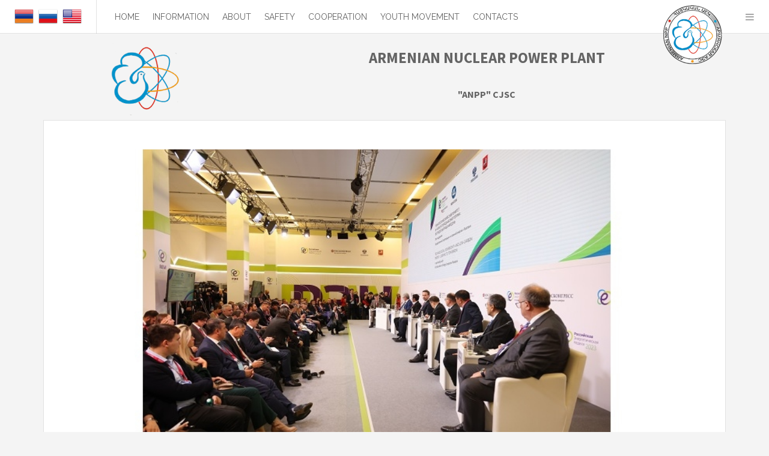

--- FILE ---
content_type: text/html; charset=utf-8
request_url: http://armeniannpp.am/en/info/noroutyounner/masnakcoutyoun-rousakan-energetik-shabat-6-rd-mijazgayin-hamajoxovin.html
body_size: 16638
content:
<!DOCTYPE html>
<html lang="en" xmlns="http://www.w3.org/1999/xhtml" xmlns:og="http://ogp.me/ns#" xmlns:fb="http://ogp.me/ns/fb#">
    <head>
        <meta charset="utf-8" />
        <base href="http://armeniannpp.am/" />
        <title>Armenian Nuclear Power Plant</title>
        <meta name="description" content="" />
        <meta name="keywords" content="" />
        <meta name="robots" content="INDEX, FOLLOW" />
        <meta name="viewport" content="width=device-width, initial-scale=1.0, maximum-scale=1.0, user-scalable=no" />
        <link rel="alternate" href="http://armeniannpp.am/hy/" hreflang="hy" /><link rel="alternate" href="http://armeniannpp.am/ru/" hreflang="ru" /><link rel="alternate" href="http://armeniannpp.am/en/" hreflang="en" />
        <link rel="icon" href="http://armeniannpp.am/favicon.ico" type="image/x-icon" /><link rel="shortcut icon" href="http://armeniannpp.am/favicon.ico" type="image/x-icon" />
        
        <link href="css/jquery.bxslider.css" rel="stylesheet" type="text/css" />
		<link href="css/assets/css/main.css?v=2" rel="stylesheet" type="text/css" />
        <!--[if lte IE 8]><script src="css/assets/js/ie/html5shiv.js"></script><![endif]-->        	
		<!--[if lte IE 9]><link rel="stylesheet" href="css/assets/css/ie9.css" /><![endif]-->
		<!--[if lte IE 8]><link rel="stylesheet" href="css/assets/css/ie8.css" /><![endif]-->
		
		
        <script type="text/javascript" src="js/jquery-1.10.1.min.js" >
		</script><script type="text/javascript" src="js/jquery.utils.min.js?r=983579951"></script>
        <script src="js/sidemenu.js"></script>
		<script type="text/javascript" src="en/js/app.js?r=983579951"></script>
        
        <script type="text/javascript" src="js/roapp.js"></script>
    </head>
    <body>
	<header>
                <header id="header">
    <h1 class="lang" style="margin-top:10px;">
        
        <a href="hy/info/noroutyounner/masnakcoutyoun-rousakan-energetik-shabat-6-rd-mijazgayin-hamajoxovin.html"><img src="images/hy.png" title="ՀԱՅ" /></a>
        
        <a href="ru/info/noroutyounner/masnakcoutyoun-rousakan-energetik-shabat-6-rd-mijazgayin-hamajoxovin.html"><img src="images/ru.png" title="РУС" /></a>
        
        <a href="en/info/noroutyounner/masnakcoutyoun-rousakan-energetik-shabat-6-rd-mijazgayin-hamajoxovin.html"><img src="images/en.png" title="ENG" /></a>
        
    </h1>
    <nav id="main-menu" >
        <ul>
            
            <li class="">
                
                <a href="en/" class="" title="Home" data-target="article1">Home</a>
                
            </li>
            
            <li class="">
                <span>INFORMATION</span>
           
                <ul class="submenu">
                    
                    <li><a href="en/info/noroutyounner/" class="" title="News" data-target="article16">News</a></li>
                    
                    <li><a href="en/info/grakanoutyoun/" class="" title="Literature" data-target="article15">Literature</a></li>
                    
                    <li><a href="en/info/hashvetvoutyoun.html" class="" title="Report" data-target="article255">Report</a></li>
                    
                    <li><a href="en/info/haytararoutyoun.html" class="" title="Announcement" data-target="article674">Announcement</a></li>
                    
                    <li><a href="en/info/gnoumner.html" class="" title="Procurement" data-target="article670">Procurement</a></li>
                    
                </ul>
                
            </li>
            
            <li class="">
                <span>About</span>
           
                <ul class="submenu">
                    
                    <li><a href="en/about-us/tnorenneri-xorhourd.html" class="" title="Organizational Structure" data-target="article620">Organizational Structure</a></li>
                    
                    <li><a href="en/about-us/management.html" class="" title="Management" data-target="article258">Management</a></li>
                    
                    <li><a href="en/about-us/history.html" class="" title="History" data-target="article257">History</a></li>
                    
                </ul>
                
            </li>
            
            <li class="">
                
                <a href="en/safetyinfo.html" class="" title="SAFETY" data-target="article262">SAFETY</a>
                
            </li>
            
            <li class="">
                
                <a href="en/hamagorcakcoutyun.html" class="" title="Cooperation" data-target="article304">Cooperation</a>
                
            </li>
            
            <li class="">
                <span>youth movement</span>
           
                <ul class="submenu">
                    
                    <li><a href="en/eritasardakan-sharjoum/about.html" class="" title="About" data-target="article606">About</a></li>
                    
                    <li><a href="en/eritasardakan-sharjoum/activity/" class="" title="Activity" data-target="article604">Activity</a></li>
                    
                </ul>
                
            </li>
            
            <li class="">
                
                <a href="en/contacts.html" class="" title="Contacts" data-target="article2">Contacts</a>
                
            </li>
            
        </ul>
    </nav>
    <nav class="main">
        <ul>
            <li class="search">
               <img src="images/logosmall.png">
			
            </li>
            <li class="menu">
                <a class="fa-bars" id="rightmenu" href="#menu">Menu</a>
            </li>
        </ul>
    </nav>
</header>
                
            </header>
			
<section id="menu">
<div id="sidemenu">
<div id="sidelogo"><img src="images/logosmall.png"></div>
<p class="sidetitle">ՀԱՅԿԱԿԱՆ ԱՏՈՄԱՅԻՆ ԷԼԵԿՏՐԱԿԱՅԱՆ</p>
 <nav id="cssmenu" >
        <ul>
            
             <li>
                
                <a href="en/"  title="Home" data-target="article1">Home</a>
                
            </li>
            
            <li class="has-sub"> 
                <a href='#'><span>INFORMATION</span></a>
           
                <ul>
                    
                    <li><a href="en/info/noroutyounner/"  title="News" data-target="article16">News</a></li>
                    
                    <li><a href="en/info/grakanoutyoun/"  title="Literature" data-target="article15">Literature</a></li>
                    
                    <li><a href="en/info/hashvetvoutyoun.html"  title="Report" data-target="article255">Report</a></li>
                    
                    <li><a href="en/info/haytararoutyoun.html"  title="Announcement" data-target="article674">Announcement</a></li>
                    
                    <li><a href="en/info/gnoumner.html"  title="Procurement" data-target="article670">Procurement</a></li>
                    
                </ul>
                
            </li>
            
            <li class="has-sub"> 
                <a href='#'><span>About</span></a>
           
                <ul>
                    
                    <li><a href="en/about-us/tnorenneri-xorhourd.html"  title="Organizational Structure" data-target="article620">Organizational Structure</a></li>
                    
                    <li><a href="en/about-us/management.html"  title="Management" data-target="article258">Management</a></li>
                    
                    <li><a href="en/about-us/history.html"  title="History" data-target="article257">History</a></li>
                    
                </ul>
                
            </li>
            
             <li>
                
                <a href="en/safetyinfo.html"  title="SAFETY" data-target="article262">SAFETY</a>
                
            </li>
            
             <li>
                
                <a href="en/hamagorcakcoutyun.html"  title="Cooperation" data-target="article304">Cooperation</a>
                
            </li>
            
            <li class="has-sub"> 
                <a href='#'><span>youth movement</span></a>
           
                <ul>
                    
                    <li><a href="en/eritasardakan-sharjoum/about.html"  title="About" data-target="article606">About</a></li>
                    
                    <li><a href="en/eritasardakan-sharjoum/activity/"  title="Activity" data-target="article604">Activity</a></li>
                    
                </ul>
                
            </li>
            
             <li>
                
                <a href="en/contacts.html"  title="Contacts" data-target="article2">Contacts</a>
                
            </li>
            
        </ul>
    </nav>
</div>		
		</section>
			
       <div id="wrapper">
       
<!-- Main -->
					<div id="main">
						<!-- Post -->
							<article class="post">
								   
<div id="slider-wrapper">
    <div class="main-slide">
        <img src="site_files/pages/g_6674.jpg" title="PARTICIPATION IN THE 6th “RUSSIAN ENERGY WEEK” INTERNATIONAL FORUM" alt="PARTICIPATION IN THE 6th “RUSSIAN ENERGY WEEK” INTERNATIONAL FORUM" />
    </div>
</div>

<div class="page simplepage">
<p class="simpledate">18.10.2023</p>
    <h1 class="posttitle">PARTICIPATION IN THE 6th “RUSSIAN ENERGY WEEK” INTERNATIONAL FORUM</h1>
	
    <div class="text-content">
        <p style="text-align: justify;">On 10-13 October, 2023 Eduard Martirosyan, General Director of the HAEK CJSC participated in the 6<sup>th</sup> &ldquo;Russian Energy Week&rdquo; International Forum, held in Moscow, Russian Federation, in the course of which &ldquo;Climate projects&rdquo;, &ldquo;Scenarios for the World Energy Development&rdquo;, &ldquo;Technological Sovereignty and Low-carbon Energy&rdquo;, &ldquo;Countering New Threats for the Security of the Facilities of Fuel and Energy Complex&rdquo; and other topics were discussed.</p>

<p style="text-align: justify;">Proceeding from the interests of the nuclear power industry of Armenia, E. Martirosyan took part in sessions in certain thematic areas, namely &ldquo;Energy Transition and its Prospects: the Future of Low-carbon Energy in Russia&rdquo;, &ldquo;Hydrogen Energy Technologies: Challenges and Opportunities&rdquo;, &ldquo;Energy Development: who is the Investor?&rdquo;, &ldquo;Energy without Borders. Accumulation Systems: Regulation, Technologies and Prospects&rdquo;, &ldquo;Electric Vehicles: Manufacturing and Infrastructures&rdquo;.</p>

<p style="text-align: justify;">In the framework of the forum E. Martirosyan also took part in a plenary session, during which Vladimir Putin, President of the Russian Federation and Mohammed Sudani, Prime Minister of the Republic of Iraq spoke. In their speeches they touched upon issues related to the fuel and energy complex and its importance in industrial and economic development.</p>

<p style="text-align: justify;"><img alt="" src="../page_files/2023/rus_13.10/1.jpg" style="width: 648px; height: 400px;" /></p>

<p style="text-align: justify;"><img alt="" src="../page_files/2023/rus_13.10/2.jpg" style="width: 533px; height: 400px;" /></p>

<p style="text-align: justify;"><img alt="" src="../page_files/2023/rus_13.10/3.jpg" style="width: 300px; height: 400px;" /></p>

<p style="text-align: justify;"><img alt="" src="../page_files/2023/rus_13.10/4.jpg" style="width: 600px; height: 400px;" /></p>

<p style="text-align: justify;"><img alt="" src="../page_files/2023/rus_13.10/5.jpg" style="width: 533px; height: 400px;" /></p><span class="clear"></span> 
    </div>
</div>
							</article>
							</div>

				<!-- Sidebar -->
					<section id="sidebar">

						<!-- Intro -->
							<section id="intro">
							<div class="group">
      <div class="left">
        <img src="images/logo.png" alt="" class="anpplogo" />
    </div>
	<div class="right">
            
            
                    <p class="compname">ARMENIAN NUCLEAR POWER PLANT</p>
                    <p class="compshortname">"ANPP" CJSC</p>
            
            
    </div>
</div>
							</section>
							<section>
								<div class="mini-posts">
  
							

									<!-- Mini Post -->
										<article class="mini-post">
											<header>
												<h3><a class="newstitle" href="en/info/noroutyounner/haykakan-aek-oum-meknarkel-e-reaktori-irani-metaxi-vichaki-verahskman-karevoragouyn-pouly.html">The crucial phase of monitoring the metal condition of the reactor vessel has started at the Armenian NPP</a></h3>
												<time class="published" datetime="14.11.2025">14.11.2025</time>
												<a href="en/info/noroutyounner/haykakan-aek-oum-meknarkel-e-reaktori-irani-metaxi-vichaki-verahskman-karevoragouyn-pouly.html" class="author"><img src="images/avatar.jpg" alt="" /></a>
											</header>
											<a href="en/info/noroutyounner/haykakan-aek-oum-meknarkel-e-reaktori-irani-metaxi-vichaki-verahskman-karevoragouyn-pouly.html" class="image"><img src="site_files/pages/glkhavor_6745.jpg" alt="The crucial phase of monitoring the metal condition of the reactor vessel has started at the Armenian NPP" /></a>
										</article>

			
							 	

									<!-- Mini Post -->
										<article class="mini-post">
											<header>
												<h3><a class="newstitle" href="en/info/noroutyounner/shnorhavor-haek-i-veragorcarkman-30-amyaky.html">HAPPY 30th ANNIVERSARY OF THE ARMENIAN NUCLEAR POWER PLANT’S RESTART OF OPERATION</a></h3>
												<time class="published" datetime="06.11.2025">06.11.2025</time>
												<a href="en/info/noroutyounner/shnorhavor-haek-i-veragorcarkman-30-amyaky.html" class="author"><img src="images/avatar.jpg" alt="" /></a>
											</header>
											<a href="en/info/noroutyounner/shnorhavor-haek-i-veragorcarkman-30-amyaky.html" class="image"><img src="site_files/pages/123_6744.jpg" alt="HAPPY 30th ANNIVERSARY OF THE ARMENIAN NUCLEAR POWER PLANT’S RESTART OF OPERATION" /></a>
										</article>

			
							 	

									<!-- Mini Post -->
										<article class="mini-post">
											<header>
												<h3><a class="newstitle" href="en/info/noroutyounner/masnakcoutyoun-shahagorcox-kazmakerpoutyounneri-hamashxarhayin-asociaciayi-shkha-nisterin.html">Participation in the Meetings of the World Association of Nuclear Operators (WANO)</a></h3>
												<time class="published" datetime="27.10.2025">27.10.2025</time>
												<a href="en/info/noroutyounner/masnakcoutyoun-shahagorcox-kazmakerpoutyounneri-hamashxarhayin-asociaciayi-shkha-nisterin.html" class="author"><img src="images/avatar.jpg" alt="" /></a>
											</header>
											<a href="en/info/noroutyounner/masnakcoutyoun-shahagorcox-kazmakerpoutyounneri-hamashxarhayin-asociaciayi-shkha-nisterin.html" class="image"><img src="site_files/pages/glkhavor_6743.jpg" alt="Participation in the Meetings of the World Association of Nuclear Operators (WANO)" /></a>
										</article>

			
							 	

									<!-- Mini Post -->
										<article class="mini-post">
											<header>
												<h3><a class="newstitle" href="en/info/noroutyounner/germaniayi-agn-i-ev-grs-ynkeroutyan-nerkayacoucichneri-aycy-haykakan-aek.html">Visit of the Representatives of the MFA of Germany and GRS to the Armenian NPP</a></h3>
												<time class="published" datetime="27.10.2025">27.10.2025</time>
												<a href="en/info/noroutyounner/germaniayi-agn-i-ev-grs-ynkeroutyan-nerkayacoucichneri-aycy-haykakan-aek.html" class="author"><img src="images/avatar.jpg" alt="" /></a>
											</header>
											<a href="en/info/noroutyounner/germaniayi-agn-i-ev-grs-ynkeroutyan-nerkayacoucichneri-aycy-haykakan-aek.html" class="image"><img src="site_files/pages/glkhavor_6742.jpg" alt="Visit of the Representatives of the MFA of Germany and GRS to the Armenian NPP" /></a>
										</article>

			
							   
	   
  					</div>
							</section>
						

						<!-- Footer -->
							<section id="footer">
								<ul class="icons">
									<img src="images/complogossmall.png">
								</ul>
								<p class="copyright">&copy; ՀԱԷԿ ՓԲԸ - բոլոր իրավունքները պաշտպանված են</p>
							</section>

					</section>

			</div>

		<!-- Scripts -->

			<script src="css/assets/js/skel.min.js"></script>
			<script src="css/assets/js/util.js"></script>
			<!--[if lte IE 8]><script src="css/assets/js/ie/respond.min.js"></script><![endif]-->
			<script src="css/assets/js/main.js"></script>
    </body>
</html>

--- FILE ---
content_type: application/javascript; charset=utf-8
request_url: http://armeniannpp.am/en/js/app.js?r=983579951
body_size: 1351
content:
var _dict = tryParseJson('');
function _translate(verb){
    return _dict[verb];
}




/*
(function() {
    
    $.post("hy/helper/rates.html", { response:'json'},
    function(data) {
         
    },'json');
    
})();



(function(){kendo.cultures["en-US"]={name:"en-US",numberFormat:{pattern:["-n"],decimals:2,",":" ",".":".",groupSize:[3],percent:{pattern:["-n %","n %"],decimals:2,",":" ",".":".",groupSize:[3],symbol:"%"},currency:{pattern:["-n դր.","n դր."],decimals:0,",":" ",".":".",groupSize:[3],symbol:"դր."}},calendars:{standard:{days:{names:["Sunday","Monday","Tuesday","Wednesday","Thursday","Friday","Saturday"],namesAbbr:["Sun","Mon","Tue","Wed","Thu","Fri","Sat"],namesShort:["Su","Mo","Tu","We","Th","Fr","Sa"]},months:{names:["January","February","March","April","May","June","July","August","September","October","November","December",""],namesAbbr:["Jan","Feb","Mar","Apr","May","Jun","Jul","Aug","Sep","Oct","Nov","Dec",""]},AM:["AM","am","AM"],PM:["PM","pm","PM"],patterns:{d:"dd.MM.yyyy",D:"dddd, MMMM dd, yyyy",F:"dddd, MMMM dd, yyyy h:mm:ss tt",g:"dd.MM.yyyy H:mm",G:"dd.MM.yyyy H:mm:ss",m:"MMMM dd",M:"MMMM dd",s:"yyyy'-'MM'-'dd'T'HH':'mm':'ss",t:"h:mm tt",T:"h:mm:ss tt",u:"yyyy'-'MM'-'dd HH':'mm':'ss'Z'",y:"MMMM, yyyy",Y:"MMMM, yyyy"},"/":".",":":":",firstDay:0}}}})(this);


kendo.culture("en-US");
*/